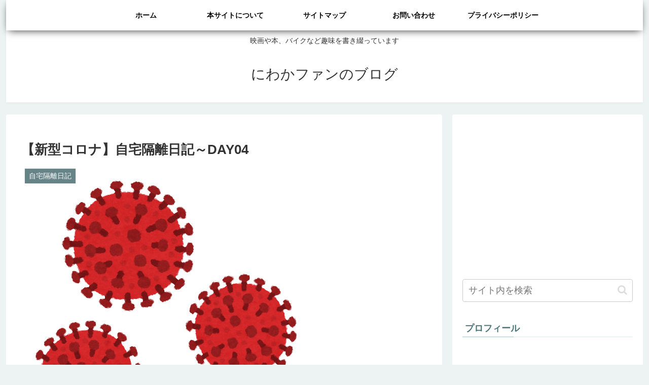

--- FILE ---
content_type: text/html; charset=utf-8
request_url: https://www.google.com/recaptcha/api2/aframe
body_size: 261
content:
<!DOCTYPE HTML><html><head><meta http-equiv="content-type" content="text/html; charset=UTF-8"></head><body><script nonce="wr3qMMHCK_ovshk_6zGzbg">/** Anti-fraud and anti-abuse applications only. See google.com/recaptcha */ try{var clients={'sodar':'https://pagead2.googlesyndication.com/pagead/sodar?'};window.addEventListener("message",function(a){try{if(a.source===window.parent){var b=JSON.parse(a.data);var c=clients[b['id']];if(c){var d=document.createElement('img');d.src=c+b['params']+'&rc='+(localStorage.getItem("rc::a")?sessionStorage.getItem("rc::b"):"");window.document.body.appendChild(d);sessionStorage.setItem("rc::e",parseInt(sessionStorage.getItem("rc::e")||0)+1);localStorage.setItem("rc::h",'1768725959820');}}}catch(b){}});window.parent.postMessage("_grecaptcha_ready", "*");}catch(b){}</script></body></html>